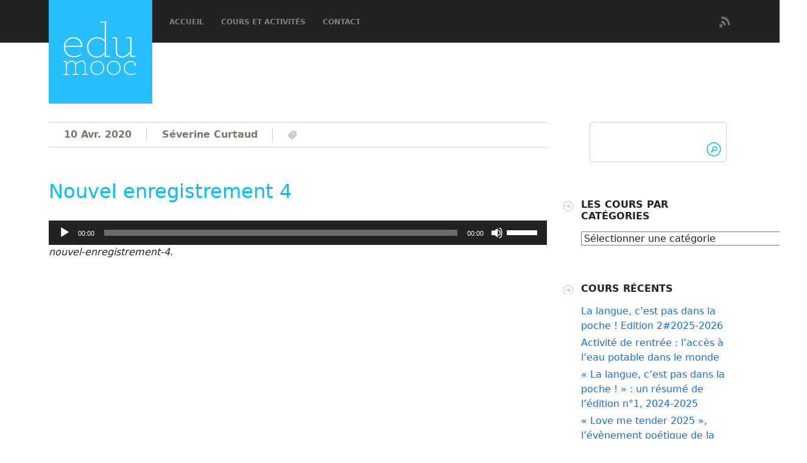

--- FILE ---
content_type: text/html; charset=UTF-8
request_url: https://www.edumooc.fr/monde-bipolaire-temps-de-guerre-froide/nouvel-enregistrement-4/
body_size: 10560
content:
<!DOCTYPE html>
<!--[if lt IE 7]>      <html class="no-js lt-ie9 lt-ie8 lt-ie7"> <![endif]-->
<!--[if IE 7]>         <html class="no-js lt-ie9 lt-ie8"> <![endif]-->
<!--[if IE 8]>         <html class="no-js lt-ie9"> <![endif]-->
<!--[if gt IE 8]><!--> <html lang="fr-FR" class="no-js"><!--<![endif]-->

<!-- head -->
<head>
	<meta charset="utf-8">
	<!--[if IE]><meta http-equiv="X-UA-Compatible" content="IE=edge,chrome=1"/><![endif]-->
	<title>Nouvel enregistrement 4  |   Edumooc Histoire-géographie- séances de cours/ cours audio-vidéo/ activités / formation école inclusive-hétérogénéité</title>
	<meta name="viewport" content="width=device-width, initial-scale=1.0"/>
	<meta name="keywords" content="classe inversée, mooc, Massive open online course, histoire-géographie, cours en ligne, vidéos de cours" />
	<meta name="description" content="La classe inversée est une façon différente d’enseigner et d’apprendre. A la différence d'une classe traditionnelle, la familiarisation avec le cours se fait à la maison grâce à des vidéos et du contenu interactif (mooc) et le temps de classe libéré est utilisé pour approfondir, appliquer et assimiler les notions." />

	<!-- stylesheet -->
	<link rel="stylesheet" media="all" href="https://www.edumooc.fr/wp-content/themes/edumooc/style.css"/>
	<link href='http://fonts.googleapis.com/css?family=Open+Sans:300italic,400italic,700italic,400,300,700,800' rel='stylesheet' type='text/css'>
	<!-- stylesheet -->

	
    <!-- custom typography-->
    	<!-- custom typography -->

   

<!-- wp_head -->
<meta name='robots' content='max-image-preview:large' />
<link rel="alternate" type="application/rss+xml" title="Edumooc Histoire-géographie- séances de cours/ cours audio-vidéo/ activités / formation école inclusive-hétérogénéité &raquo; Flux" href="https://www.edumooc.fr/feed/" />
<link rel="alternate" type="application/rss+xml" title="Edumooc Histoire-géographie- séances de cours/ cours audio-vidéo/ activités / formation école inclusive-hétérogénéité &raquo; Flux des commentaires" href="https://www.edumooc.fr/comments/feed/" />
<link rel="alternate" title="oEmbed (JSON)" type="application/json+oembed" href="https://www.edumooc.fr/wp-json/oembed/1.0/embed?url=https%3A%2F%2Fwww.edumooc.fr%2Fmonde-bipolaire-temps-de-guerre-froide%2Fnouvel-enregistrement-4%2F" />
<link rel="alternate" title="oEmbed (XML)" type="text/xml+oembed" href="https://www.edumooc.fr/wp-json/oembed/1.0/embed?url=https%3A%2F%2Fwww.edumooc.fr%2Fmonde-bipolaire-temps-de-guerre-froide%2Fnouvel-enregistrement-4%2F&#038;format=xml" />
<style id='wp-img-auto-sizes-contain-inline-css' type='text/css'>
img:is([sizes=auto i],[sizes^="auto," i]){contain-intrinsic-size:3000px 1500px}
/*# sourceURL=wp-img-auto-sizes-contain-inline-css */
</style>
<link rel='stylesheet' id='prettyphoto-css-css' href='https://www.edumooc.fr/wp-content/themes/edumooc/lib/prettyphoto/css/prettyPhoto.css?ver=6.9' type='text/css' media='all' />
<link rel='stylesheet' id='superfish-css-css' href='https://www.edumooc.fr/wp-content/themes/edumooc/lib/superfish/superfish.css?ver=6.9' type='text/css' media='all' />
<style id='wp-emoji-styles-inline-css' type='text/css'>

	img.wp-smiley, img.emoji {
		display: inline !important;
		border: none !important;
		box-shadow: none !important;
		height: 1em !important;
		width: 1em !important;
		margin: 0 0.07em !important;
		vertical-align: -0.1em !important;
		background: none !important;
		padding: 0 !important;
	}
/*# sourceURL=wp-emoji-styles-inline-css */
</style>
<style id='wp-block-library-inline-css' type='text/css'>
:root{--wp-block-synced-color:#7a00df;--wp-block-synced-color--rgb:122,0,223;--wp-bound-block-color:var(--wp-block-synced-color);--wp-editor-canvas-background:#ddd;--wp-admin-theme-color:#007cba;--wp-admin-theme-color--rgb:0,124,186;--wp-admin-theme-color-darker-10:#006ba1;--wp-admin-theme-color-darker-10--rgb:0,107,160.5;--wp-admin-theme-color-darker-20:#005a87;--wp-admin-theme-color-darker-20--rgb:0,90,135;--wp-admin-border-width-focus:2px}@media (min-resolution:192dpi){:root{--wp-admin-border-width-focus:1.5px}}.wp-element-button{cursor:pointer}:root .has-very-light-gray-background-color{background-color:#eee}:root .has-very-dark-gray-background-color{background-color:#313131}:root .has-very-light-gray-color{color:#eee}:root .has-very-dark-gray-color{color:#313131}:root .has-vivid-green-cyan-to-vivid-cyan-blue-gradient-background{background:linear-gradient(135deg,#00d084,#0693e3)}:root .has-purple-crush-gradient-background{background:linear-gradient(135deg,#34e2e4,#4721fb 50%,#ab1dfe)}:root .has-hazy-dawn-gradient-background{background:linear-gradient(135deg,#faaca8,#dad0ec)}:root .has-subdued-olive-gradient-background{background:linear-gradient(135deg,#fafae1,#67a671)}:root .has-atomic-cream-gradient-background{background:linear-gradient(135deg,#fdd79a,#004a59)}:root .has-nightshade-gradient-background{background:linear-gradient(135deg,#330968,#31cdcf)}:root .has-midnight-gradient-background{background:linear-gradient(135deg,#020381,#2874fc)}:root{--wp--preset--font-size--normal:16px;--wp--preset--font-size--huge:42px}.has-regular-font-size{font-size:1em}.has-larger-font-size{font-size:2.625em}.has-normal-font-size{font-size:var(--wp--preset--font-size--normal)}.has-huge-font-size{font-size:var(--wp--preset--font-size--huge)}.has-text-align-center{text-align:center}.has-text-align-left{text-align:left}.has-text-align-right{text-align:right}.has-fit-text{white-space:nowrap!important}#end-resizable-editor-section{display:none}.aligncenter{clear:both}.items-justified-left{justify-content:flex-start}.items-justified-center{justify-content:center}.items-justified-right{justify-content:flex-end}.items-justified-space-between{justify-content:space-between}.screen-reader-text{border:0;clip-path:inset(50%);height:1px;margin:-1px;overflow:hidden;padding:0;position:absolute;width:1px;word-wrap:normal!important}.screen-reader-text:focus{background-color:#ddd;clip-path:none;color:#444;display:block;font-size:1em;height:auto;left:5px;line-height:normal;padding:15px 23px 14px;text-decoration:none;top:5px;width:auto;z-index:100000}html :where(.has-border-color){border-style:solid}html :where([style*=border-top-color]){border-top-style:solid}html :where([style*=border-right-color]){border-right-style:solid}html :where([style*=border-bottom-color]){border-bottom-style:solid}html :where([style*=border-left-color]){border-left-style:solid}html :where([style*=border-width]){border-style:solid}html :where([style*=border-top-width]){border-top-style:solid}html :where([style*=border-right-width]){border-right-style:solid}html :where([style*=border-bottom-width]){border-bottom-style:solid}html :where([style*=border-left-width]){border-left-style:solid}html :where(img[class*=wp-image-]){height:auto;max-width:100%}:where(figure){margin:0 0 1em}html :where(.is-position-sticky){--wp-admin--admin-bar--position-offset:var(--wp-admin--admin-bar--height,0px)}@media screen and (max-width:600px){html :where(.is-position-sticky){--wp-admin--admin-bar--position-offset:0px}}

/*# sourceURL=wp-block-library-inline-css */
</style><style id='global-styles-inline-css' type='text/css'>
:root{--wp--preset--aspect-ratio--square: 1;--wp--preset--aspect-ratio--4-3: 4/3;--wp--preset--aspect-ratio--3-4: 3/4;--wp--preset--aspect-ratio--3-2: 3/2;--wp--preset--aspect-ratio--2-3: 2/3;--wp--preset--aspect-ratio--16-9: 16/9;--wp--preset--aspect-ratio--9-16: 9/16;--wp--preset--color--black: #000000;--wp--preset--color--cyan-bluish-gray: #abb8c3;--wp--preset--color--white: #ffffff;--wp--preset--color--pale-pink: #f78da7;--wp--preset--color--vivid-red: #cf2e2e;--wp--preset--color--luminous-vivid-orange: #ff6900;--wp--preset--color--luminous-vivid-amber: #fcb900;--wp--preset--color--light-green-cyan: #7bdcb5;--wp--preset--color--vivid-green-cyan: #00d084;--wp--preset--color--pale-cyan-blue: #8ed1fc;--wp--preset--color--vivid-cyan-blue: #0693e3;--wp--preset--color--vivid-purple: #9b51e0;--wp--preset--gradient--vivid-cyan-blue-to-vivid-purple: linear-gradient(135deg,rgb(6,147,227) 0%,rgb(155,81,224) 100%);--wp--preset--gradient--light-green-cyan-to-vivid-green-cyan: linear-gradient(135deg,rgb(122,220,180) 0%,rgb(0,208,130) 100%);--wp--preset--gradient--luminous-vivid-amber-to-luminous-vivid-orange: linear-gradient(135deg,rgb(252,185,0) 0%,rgb(255,105,0) 100%);--wp--preset--gradient--luminous-vivid-orange-to-vivid-red: linear-gradient(135deg,rgb(255,105,0) 0%,rgb(207,46,46) 100%);--wp--preset--gradient--very-light-gray-to-cyan-bluish-gray: linear-gradient(135deg,rgb(238,238,238) 0%,rgb(169,184,195) 100%);--wp--preset--gradient--cool-to-warm-spectrum: linear-gradient(135deg,rgb(74,234,220) 0%,rgb(151,120,209) 20%,rgb(207,42,186) 40%,rgb(238,44,130) 60%,rgb(251,105,98) 80%,rgb(254,248,76) 100%);--wp--preset--gradient--blush-light-purple: linear-gradient(135deg,rgb(255,206,236) 0%,rgb(152,150,240) 100%);--wp--preset--gradient--blush-bordeaux: linear-gradient(135deg,rgb(254,205,165) 0%,rgb(254,45,45) 50%,rgb(107,0,62) 100%);--wp--preset--gradient--luminous-dusk: linear-gradient(135deg,rgb(255,203,112) 0%,rgb(199,81,192) 50%,rgb(65,88,208) 100%);--wp--preset--gradient--pale-ocean: linear-gradient(135deg,rgb(255,245,203) 0%,rgb(182,227,212) 50%,rgb(51,167,181) 100%);--wp--preset--gradient--electric-grass: linear-gradient(135deg,rgb(202,248,128) 0%,rgb(113,206,126) 100%);--wp--preset--gradient--midnight: linear-gradient(135deg,rgb(2,3,129) 0%,rgb(40,116,252) 100%);--wp--preset--font-size--small: 13px;--wp--preset--font-size--medium: 20px;--wp--preset--font-size--large: 36px;--wp--preset--font-size--x-large: 42px;--wp--preset--spacing--20: 0.44rem;--wp--preset--spacing--30: 0.67rem;--wp--preset--spacing--40: 1rem;--wp--preset--spacing--50: 1.5rem;--wp--preset--spacing--60: 2.25rem;--wp--preset--spacing--70: 3.38rem;--wp--preset--spacing--80: 5.06rem;--wp--preset--shadow--natural: 6px 6px 9px rgba(0, 0, 0, 0.2);--wp--preset--shadow--deep: 12px 12px 50px rgba(0, 0, 0, 0.4);--wp--preset--shadow--sharp: 6px 6px 0px rgba(0, 0, 0, 0.2);--wp--preset--shadow--outlined: 6px 6px 0px -3px rgb(255, 255, 255), 6px 6px rgb(0, 0, 0);--wp--preset--shadow--crisp: 6px 6px 0px rgb(0, 0, 0);}:where(.is-layout-flex){gap: 0.5em;}:where(.is-layout-grid){gap: 0.5em;}body .is-layout-flex{display: flex;}.is-layout-flex{flex-wrap: wrap;align-items: center;}.is-layout-flex > :is(*, div){margin: 0;}body .is-layout-grid{display: grid;}.is-layout-grid > :is(*, div){margin: 0;}:where(.wp-block-columns.is-layout-flex){gap: 2em;}:where(.wp-block-columns.is-layout-grid){gap: 2em;}:where(.wp-block-post-template.is-layout-flex){gap: 1.25em;}:where(.wp-block-post-template.is-layout-grid){gap: 1.25em;}.has-black-color{color: var(--wp--preset--color--black) !important;}.has-cyan-bluish-gray-color{color: var(--wp--preset--color--cyan-bluish-gray) !important;}.has-white-color{color: var(--wp--preset--color--white) !important;}.has-pale-pink-color{color: var(--wp--preset--color--pale-pink) !important;}.has-vivid-red-color{color: var(--wp--preset--color--vivid-red) !important;}.has-luminous-vivid-orange-color{color: var(--wp--preset--color--luminous-vivid-orange) !important;}.has-luminous-vivid-amber-color{color: var(--wp--preset--color--luminous-vivid-amber) !important;}.has-light-green-cyan-color{color: var(--wp--preset--color--light-green-cyan) !important;}.has-vivid-green-cyan-color{color: var(--wp--preset--color--vivid-green-cyan) !important;}.has-pale-cyan-blue-color{color: var(--wp--preset--color--pale-cyan-blue) !important;}.has-vivid-cyan-blue-color{color: var(--wp--preset--color--vivid-cyan-blue) !important;}.has-vivid-purple-color{color: var(--wp--preset--color--vivid-purple) !important;}.has-black-background-color{background-color: var(--wp--preset--color--black) !important;}.has-cyan-bluish-gray-background-color{background-color: var(--wp--preset--color--cyan-bluish-gray) !important;}.has-white-background-color{background-color: var(--wp--preset--color--white) !important;}.has-pale-pink-background-color{background-color: var(--wp--preset--color--pale-pink) !important;}.has-vivid-red-background-color{background-color: var(--wp--preset--color--vivid-red) !important;}.has-luminous-vivid-orange-background-color{background-color: var(--wp--preset--color--luminous-vivid-orange) !important;}.has-luminous-vivid-amber-background-color{background-color: var(--wp--preset--color--luminous-vivid-amber) !important;}.has-light-green-cyan-background-color{background-color: var(--wp--preset--color--light-green-cyan) !important;}.has-vivid-green-cyan-background-color{background-color: var(--wp--preset--color--vivid-green-cyan) !important;}.has-pale-cyan-blue-background-color{background-color: var(--wp--preset--color--pale-cyan-blue) !important;}.has-vivid-cyan-blue-background-color{background-color: var(--wp--preset--color--vivid-cyan-blue) !important;}.has-vivid-purple-background-color{background-color: var(--wp--preset--color--vivid-purple) !important;}.has-black-border-color{border-color: var(--wp--preset--color--black) !important;}.has-cyan-bluish-gray-border-color{border-color: var(--wp--preset--color--cyan-bluish-gray) !important;}.has-white-border-color{border-color: var(--wp--preset--color--white) !important;}.has-pale-pink-border-color{border-color: var(--wp--preset--color--pale-pink) !important;}.has-vivid-red-border-color{border-color: var(--wp--preset--color--vivid-red) !important;}.has-luminous-vivid-orange-border-color{border-color: var(--wp--preset--color--luminous-vivid-orange) !important;}.has-luminous-vivid-amber-border-color{border-color: var(--wp--preset--color--luminous-vivid-amber) !important;}.has-light-green-cyan-border-color{border-color: var(--wp--preset--color--light-green-cyan) !important;}.has-vivid-green-cyan-border-color{border-color: var(--wp--preset--color--vivid-green-cyan) !important;}.has-pale-cyan-blue-border-color{border-color: var(--wp--preset--color--pale-cyan-blue) !important;}.has-vivid-cyan-blue-border-color{border-color: var(--wp--preset--color--vivid-cyan-blue) !important;}.has-vivid-purple-border-color{border-color: var(--wp--preset--color--vivid-purple) !important;}.has-vivid-cyan-blue-to-vivid-purple-gradient-background{background: var(--wp--preset--gradient--vivid-cyan-blue-to-vivid-purple) !important;}.has-light-green-cyan-to-vivid-green-cyan-gradient-background{background: var(--wp--preset--gradient--light-green-cyan-to-vivid-green-cyan) !important;}.has-luminous-vivid-amber-to-luminous-vivid-orange-gradient-background{background: var(--wp--preset--gradient--luminous-vivid-amber-to-luminous-vivid-orange) !important;}.has-luminous-vivid-orange-to-vivid-red-gradient-background{background: var(--wp--preset--gradient--luminous-vivid-orange-to-vivid-red) !important;}.has-very-light-gray-to-cyan-bluish-gray-gradient-background{background: var(--wp--preset--gradient--very-light-gray-to-cyan-bluish-gray) !important;}.has-cool-to-warm-spectrum-gradient-background{background: var(--wp--preset--gradient--cool-to-warm-spectrum) !important;}.has-blush-light-purple-gradient-background{background: var(--wp--preset--gradient--blush-light-purple) !important;}.has-blush-bordeaux-gradient-background{background: var(--wp--preset--gradient--blush-bordeaux) !important;}.has-luminous-dusk-gradient-background{background: var(--wp--preset--gradient--luminous-dusk) !important;}.has-pale-ocean-gradient-background{background: var(--wp--preset--gradient--pale-ocean) !important;}.has-electric-grass-gradient-background{background: var(--wp--preset--gradient--electric-grass) !important;}.has-midnight-gradient-background{background: var(--wp--preset--gradient--midnight) !important;}.has-small-font-size{font-size: var(--wp--preset--font-size--small) !important;}.has-medium-font-size{font-size: var(--wp--preset--font-size--medium) !important;}.has-large-font-size{font-size: var(--wp--preset--font-size--large) !important;}.has-x-large-font-size{font-size: var(--wp--preset--font-size--x-large) !important;}
/*# sourceURL=global-styles-inline-css */
</style>

<style id='classic-theme-styles-inline-css' type='text/css'>
/*! This file is auto-generated */
.wp-block-button__link{color:#fff;background-color:#32373c;border-radius:9999px;box-shadow:none;text-decoration:none;padding:calc(.667em + 2px) calc(1.333em + 2px);font-size:1.125em}.wp-block-file__button{background:#32373c;color:#fff;text-decoration:none}
/*# sourceURL=/wp-includes/css/classic-themes.min.css */
</style>
<link rel='stylesheet' id='bootstrap-css' href='https://www.edumooc.fr/wp-content/plugins/best-editor/assets/bootstrap-5.3.3/css/bootstrap.min.css?ver=5.3.3' type='text/css' media='all' />
<link rel='stylesheet' id='video-js-css' href='https://www.edumooc.fr/wp-content/plugins/video-embed-thumbnail-generator/video-js/video-js.min.css?ver=7.17.0' type='text/css' media='all' />
<link rel='stylesheet' id='video-js-kg-skin-css' href='https://www.edumooc.fr/wp-content/plugins/video-embed-thumbnail-generator/video-js/kg-video-js-skin.css?ver=4.10.2' type='text/css' media='all' />
<link rel='stylesheet' id='kgvid_video_styles-css' href='https://www.edumooc.fr/wp-content/plugins/video-embed-thumbnail-generator/src/public/css/videopack-styles.css?ver=4.10.2' type='text/css' media='all' />
<script type="text/javascript" src="https://www.edumooc.fr/wp-includes/js/jquery/jquery.min.js?ver=3.7.1" id="jquery-core-js"></script>
<script type="text/javascript" src="https://www.edumooc.fr/wp-includes/js/jquery/jquery-migrate.min.js?ver=3.4.1" id="jquery-migrate-js"></script>
<script type="text/javascript" src="https://www.edumooc.fr/wp-content/themes/edumooc/js/vendor/modernizr-2.6.1-respond-1.1.0.min.js?ver=2.6.1" id="modernizr-js"></script>
<script type="text/javascript" src="https://www.edumooc.fr/wp-content/themes/edumooc/lib/prettyphoto/jquery.prettyPhoto.js?ver=3.1.4" id="prettyphoto-js-js"></script>
<script type="text/javascript" src="https://www.edumooc.fr/wp-content/themes/edumooc/lib/superfish/superfish.js?ver=6.9" id="superfish-js-js"></script>
<link rel="https://api.w.org/" href="https://www.edumooc.fr/wp-json/" /><link rel="alternate" title="JSON" type="application/json" href="https://www.edumooc.fr/wp-json/wp/v2/media/3435" /><link rel="EditURI" type="application/rsd+xml" title="RSD" href="https://www.edumooc.fr/xmlrpc.php?rsd" />
<meta name="generator" content="WordPress 6.9" />
<link rel="canonical" href="https://www.edumooc.fr/monde-bipolaire-temps-de-guerre-froide/nouvel-enregistrement-4/" />
<link rel='shortlink' href='https://www.edumooc.fr/?p=3435' />
<link rel="shortcut icon" href="https://www.edumooc.fr/wp-content/themes/edumooc/favicon.ico" type="image/ico" />
	<style type="text/css" id="custom-background-css">
body.custom-background { background-color: #ffffff; }
</style>
	<!-- wp_head -->

<link rel='stylesheet' id='mediaelement-css' href='https://www.edumooc.fr/wp-includes/js/mediaelement/mediaelementplayer-legacy.min.css?ver=4.2.17' type='text/css' media='all' />
<link rel='stylesheet' id='wp-mediaelement-css' href='https://www.edumooc.fr/wp-includes/js/mediaelement/wp-mediaelement.min.css?ver=6.9' type='text/css' media='all' />
</head>
<!-- head -->

	<body class="attachment wp-singular attachment-template-default single single-attachment postid-3435 attachmentid-3435 attachment-mpeg custom-background wp-theme-edumooc">
		<!--[if lt IE 7]>
            <p class="chromeframe">You are using an outdated browser. <a href="http://browsehappy.com/">Upgrade your browser today</a> or <a href="http://www.google.com/chromeframe/?redirect=true">install Google Chrome Frame</a> to better experience this site.</p>
        <![endif]-->
    	            <div id="small-screens-menu" class="block">
                <a href="#" id="topmenu-button"><strong>:::: MENU ::::</strong></a>
                <nav class="menu-ok-container"><ul id="menu-ok" class=""><li id="menu-item-3909" class="menu-item menu-item-type-custom menu-item-object-custom menu-item-home menu-item-3909"><a href="http://www.edumooc.fr/">Accueil</a></li>
<li id="menu-item-3913" class="menu-item menu-item-type-post_type menu-item-object-page current_page_parent menu-item-3913"><a href="https://www.edumooc.fr/page-d-exemple/">Cours et activités</a></li>
<li id="menu-item-3914" class="menu-item menu-item-type-post_type menu-item-object-page menu-item-3914"><a href="https://www.edumooc.fr/contact/">Contact</a></li>
</ul></nav>            </div>
        
	<!-- #page -->
	<div id="page">
		<div class="header-container">
			<div class="radial_gradient">
           <header class=" clearfix">
           		<div class="top wrapper">
           				               <h1 class="site-title"><a href="https://www.edumooc.fr"><img src="http://www.edumooc.fr/wp-content/themes/edumooc/admin/images/loginlogo.png" alt="Edumooc Histoire-géographie- séances de cours/ cours audio-vidéo/ activités / formation école inclusive-hétérogénéité" /></a></h1>
	               
	              


	                <!-- .top-menu-container -->
			        <div class="top-menu-container">
				        <nav>
							<div id="top-menu">
							<ul id="menu-ok-1" class="sf-menu"><li class="menu-item menu-item-type-custom menu-item-object-custom menu-item-home menu-item-3909"><a href="http://www.edumooc.fr/">Accueil</a></li>
<li class="menu-item menu-item-type-post_type menu-item-object-page current_page_parent menu-item-3913"><a href="https://www.edumooc.fr/page-d-exemple/">Cours et activités</a></li>
<li class="menu-item menu-item-type-post_type menu-item-object-page menu-item-3914"><a href="https://www.edumooc.fr/contact/">Contact</a></li>
</ul>							</div>
						</nav>
					</div>

											<ul class="social">
							
																																																		<li><a href="https://www.edumooc.fr/feed/rss/" title="RSS" class="rss"></a></li>
													</ul>
					
           		</div>           	   
           </header>
           <div class="subheader-containerc clearfix">

           </div>
           <span class="clear"></span>
           			</div>
        </div>

       
       

		<!-- .main-container -->
		<div class="main-container">
			

			<div class="main wrapper clearfix">	
	<div class="column-one">
						<article>
			
				<header class="clearfix">				
					<ul class="meta">
						<li><date>10 Avr. 2020</date></li>
						
						<li>Séverine Curtaud</li>
													<li><span class="tags"></li>
					</ul>
				</header>

				
				<div class="blog-entry">

					<span class="categories"></span>

					<h2 class="post-title"><a href="https://www.edumooc.fr/monde-bipolaire-temps-de-guerre-froide/nouvel-enregistrement-4/">Nouvel enregistrement 4</a></h2>
					
				</div>
				<span class="clearfix"></span>

				<audio class="wp-audio-shortcode" id="audio-3435-1" preload="none" style="width: 100%;" controls="controls"><source type="audio/mpeg" src="https://www.edumooc.fr/wp-content/uploads/2020/03/nouvel-enregistrement-4.m4a?_=1" /><a href="https://www.edumooc.fr/wp-content/uploads/2020/03/nouvel-enregistrement-4.m4a">https://www.edumooc.fr/wp-content/uploads/2020/03/nouvel-enregistrement-4.m4a</a></audio>
<p><i>nouvel-enregistrement-4</i>.</p>

				
			
			</article>

			
		</div>

	<div class="column-two">
		<aside class="sidebar">
	<!-- Sidebar Widgets Area -->
			<div id="search-2" class="widget_sidebar clearfix widget_search" ><form role="search" method="get" id="searchform" class="searchform" action="https://www.edumooc.fr/">
				<div>
					<label class="screen-reader-text" for="s">Rechercher :</label>
					<input type="text" value="" name="s" id="s" />
					<input type="submit" id="searchsubmit" value="Rechercher" />
				</div>
			</form></div><div id="categories-2" class="widget_sidebar clearfix widget_categories" ><h3 class="widget-title">Les cours par catégories</h3><form action="https://www.edumooc.fr" method="get"><label class="screen-reader-text" for="cat">Les cours par catégories</label><select  name='cat' id='cat' class='postform'>
	<option value='-1'>Sélectionner une catégorie</option>
	<option class="level-0" value="74">5eme&nbsp;&nbsp;(1)</option>
	<option class="level-0" value="112">Ecole aux parents/FLE&nbsp;&nbsp;(2)</option>
	<option class="level-0" value="114">EPI&nbsp;&nbsp;(7)</option>
	<option class="level-0" value="113">Formation adultes&nbsp;&nbsp;(4)</option>
	<option class="level-0" value="46">Histoire des arts&nbsp;&nbsp;(5)</option>
	<option class="level-0" value="2">Histoire Géographie&nbsp;&nbsp;(191)</option>
	<option class="level-1" value="6">&nbsp;&nbsp;&nbsp;3ème&nbsp;&nbsp;(84)</option>
	<option class="level-1" value="5">&nbsp;&nbsp;&nbsp;4ème&nbsp;&nbsp;(52)</option>
	<option class="level-1" value="4">&nbsp;&nbsp;&nbsp;5ème&nbsp;&nbsp;(52)</option>
	<option class="level-1" value="3">&nbsp;&nbsp;&nbsp;6ème&nbsp;&nbsp;(1)</option>
	<option class="level-1" value="116">&nbsp;&nbsp;&nbsp;activité&nbsp;&nbsp;(41)</option>
	<option class="level-1" value="106">&nbsp;&nbsp;&nbsp;Corrections&nbsp;&nbsp;(1)</option>
	<option class="level-1" value="48">&nbsp;&nbsp;&nbsp;cours audio&nbsp;&nbsp;(66)</option>
	<option class="level-1" value="47">&nbsp;&nbsp;&nbsp;documents&nbsp;&nbsp;(34)</option>
	<option class="level-1" value="117">&nbsp;&nbsp;&nbsp;Fiches pour différenciation collège HG&nbsp;&nbsp;(1)</option>
	<option class="level-1" value="8">&nbsp;&nbsp;&nbsp;Méthode&nbsp;&nbsp;(4)</option>
	<option class="level-1" value="107">&nbsp;&nbsp;&nbsp;Révisions DNB&nbsp;&nbsp;(4)</option>
	<option class="level-1" value="100">&nbsp;&nbsp;&nbsp;Travaux d&rsquo;élèves&nbsp;&nbsp;(3)</option>
	<option class="level-0" value="1">Non classé&nbsp;&nbsp;(14)</option>
	<option class="level-0" value="126">UPE2A&nbsp;&nbsp;(2)</option>
</select>
</form><script type="text/javascript">
/* <![CDATA[ */

( ( dropdownId ) => {
	const dropdown = document.getElementById( dropdownId );
	function onSelectChange() {
		setTimeout( () => {
			if ( 'escape' === dropdown.dataset.lastkey ) {
				return;
			}
			if ( dropdown.value && parseInt( dropdown.value ) > 0 && dropdown instanceof HTMLSelectElement ) {
				dropdown.parentElement.submit();
			}
		}, 250 );
	}
	function onKeyUp( event ) {
		if ( 'Escape' === event.key ) {
			dropdown.dataset.lastkey = 'escape';
		} else {
			delete dropdown.dataset.lastkey;
		}
	}
	function onClick() {
		delete dropdown.dataset.lastkey;
	}
	dropdown.addEventListener( 'keyup', onKeyUp );
	dropdown.addEventListener( 'click', onClick );
	dropdown.addEventListener( 'change', onSelectChange );
})( "cat" );

//# sourceURL=WP_Widget_Categories%3A%3Awidget
/* ]]> */
</script>
</div>
		<div id="recent-posts-2" class="widget_sidebar clearfix widget_recent_entries" >
		<h3 class="widget-title">Cours récents</h3>
		<ul>
											<li>
					<a href="https://www.edumooc.fr/la-langue-cest-pas-dans-la-poche-edition-2-2025-2026/">La langue, c&rsquo;est pas dans la poche ! Edition 2#2025-2026</a>
									</li>
											<li>
					<a href="https://www.edumooc.fr/activite-de-rentree-lacces-a-leau-potable-dans-le-monde/">Activité de rentrée : l&rsquo;accès à l&rsquo;eau potable dans le monde</a>
									</li>
											<li>
					<a href="https://www.edumooc.fr/la-langue-cest-pas-dans-la-poche-un-resume-de-ledition-n1-2024-2025/">« La langue, c&rsquo;est pas dans la poche ! » : un résumé de l&rsquo;édition n°1, 2024-2025</a>
									</li>
											<li>
					<a href="https://www.edumooc.fr/love-me-tender-2025-levenement-poetique-de-la-saint-valentin-de-la-langue-cest-pas-dans-la-poche/">« Love me tender 2025 », l&rsquo;évènement poétique de la Saint Valentin de « La langue, c&rsquo;est pas dans la poche ! »</a>
									</li>
											<li>
					<a href="https://www.edumooc.fr/cnrd-2025-liberer-et-refonder-la-france-1943-1945-a-travers-lengagement-et-la-vie-de-madeleine-riffaud/">CNRD 2025 : Libérer et refonder la France (1943-1945 ) à travers l&rsquo;engagement et la vie de Madeleine Riffaud</a>
									</li>
					</ul>

		</div><div id="archives-2" class="widget_sidebar clearfix widget_archive" ><h3 class="widget-title">Archives</h3>
			<ul>
					<li><a href='https://www.edumooc.fr/2026/01/'>janvier 2026</a></li>
	<li><a href='https://www.edumooc.fr/2025/11/'>novembre 2025</a></li>
	<li><a href='https://www.edumooc.fr/2025/09/'>septembre 2025</a></li>
	<li><a href='https://www.edumooc.fr/2025/06/'>juin 2025</a></li>
	<li><a href='https://www.edumooc.fr/2025/02/'>février 2025</a></li>
	<li><a href='https://www.edumooc.fr/2025/01/'>janvier 2025</a></li>
	<li><a href='https://www.edumooc.fr/2024/12/'>décembre 2024</a></li>
	<li><a href='https://www.edumooc.fr/2024/09/'>septembre 2024</a></li>
	<li><a href='https://www.edumooc.fr/2024/06/'>juin 2024</a></li>
	<li><a href='https://www.edumooc.fr/2024/03/'>mars 2024</a></li>
	<li><a href='https://www.edumooc.fr/2024/01/'>janvier 2024</a></li>
	<li><a href='https://www.edumooc.fr/2023/12/'>décembre 2023</a></li>
	<li><a href='https://www.edumooc.fr/2023/10/'>octobre 2023</a></li>
	<li><a href='https://www.edumooc.fr/2023/09/'>septembre 2023</a></li>
	<li><a href='https://www.edumooc.fr/2022/10/'>octobre 2022</a></li>
	<li><a href='https://www.edumooc.fr/2022/09/'>septembre 2022</a></li>
	<li><a href='https://www.edumooc.fr/2022/08/'>août 2022</a></li>
	<li><a href='https://www.edumooc.fr/2021/11/'>novembre 2021</a></li>
	<li><a href='https://www.edumooc.fr/2021/06/'>juin 2021</a></li>
	<li><a href='https://www.edumooc.fr/2021/05/'>mai 2021</a></li>
	<li><a href='https://www.edumooc.fr/2021/02/'>février 2021</a></li>
	<li><a href='https://www.edumooc.fr/2021/01/'>janvier 2021</a></li>
	<li><a href='https://www.edumooc.fr/2020/12/'>décembre 2020</a></li>
	<li><a href='https://www.edumooc.fr/2020/11/'>novembre 2020</a></li>
	<li><a href='https://www.edumooc.fr/2020/09/'>septembre 2020</a></li>
	<li><a href='https://www.edumooc.fr/2020/06/'>juin 2020</a></li>
	<li><a href='https://www.edumooc.fr/2020/05/'>mai 2020</a></li>
	<li><a href='https://www.edumooc.fr/2020/04/'>avril 2020</a></li>
	<li><a href='https://www.edumooc.fr/2020/03/'>mars 2020</a></li>
	<li><a href='https://www.edumooc.fr/2020/02/'>février 2020</a></li>
	<li><a href='https://www.edumooc.fr/2020/01/'>janvier 2020</a></li>
	<li><a href='https://www.edumooc.fr/2019/12/'>décembre 2019</a></li>
	<li><a href='https://www.edumooc.fr/2019/11/'>novembre 2019</a></li>
	<li><a href='https://www.edumooc.fr/2019/10/'>octobre 2019</a></li>
	<li><a href='https://www.edumooc.fr/2019/09/'>septembre 2019</a></li>
	<li><a href='https://www.edumooc.fr/2019/06/'>juin 2019</a></li>
	<li><a href='https://www.edumooc.fr/2019/05/'>mai 2019</a></li>
	<li><a href='https://www.edumooc.fr/2019/04/'>avril 2019</a></li>
	<li><a href='https://www.edumooc.fr/2019/03/'>mars 2019</a></li>
	<li><a href='https://www.edumooc.fr/2019/01/'>janvier 2019</a></li>
	<li><a href='https://www.edumooc.fr/2018/07/'>juillet 2018</a></li>
	<li><a href='https://www.edumooc.fr/2018/04/'>avril 2018</a></li>
	<li><a href='https://www.edumooc.fr/2018/01/'>janvier 2018</a></li>
	<li><a href='https://www.edumooc.fr/2017/06/'>juin 2017</a></li>
	<li><a href='https://www.edumooc.fr/2017/05/'>mai 2017</a></li>
	<li><a href='https://www.edumooc.fr/2017/04/'>avril 2017</a></li>
	<li><a href='https://www.edumooc.fr/2017/03/'>mars 2017</a></li>
	<li><a href='https://www.edumooc.fr/2017/02/'>février 2017</a></li>
	<li><a href='https://www.edumooc.fr/2017/01/'>janvier 2017</a></li>
	<li><a href='https://www.edumooc.fr/2016/12/'>décembre 2016</a></li>
	<li><a href='https://www.edumooc.fr/2016/11/'>novembre 2016</a></li>
	<li><a href='https://www.edumooc.fr/2016/10/'>octobre 2016</a></li>
	<li><a href='https://www.edumooc.fr/2016/09/'>septembre 2016</a></li>
	<li><a href='https://www.edumooc.fr/2016/01/'>janvier 2016</a></li>
	<li><a href='https://www.edumooc.fr/2015/11/'>novembre 2015</a></li>
	<li><a href='https://www.edumooc.fr/2015/10/'>octobre 2015</a></li>
	<li><a href='https://www.edumooc.fr/2015/06/'>juin 2015</a></li>
	<li><a href='https://www.edumooc.fr/2015/05/'>mai 2015</a></li>
	<li><a href='https://www.edumooc.fr/2015/02/'>février 2015</a></li>
	<li><a href='https://www.edumooc.fr/2014/12/'>décembre 2014</a></li>
	<li><a href='https://www.edumooc.fr/2014/11/'>novembre 2014</a></li>
	<li><a href='https://www.edumooc.fr/2014/10/'>octobre 2014</a></li>
	<li><a href='https://www.edumooc.fr/2014/09/'>septembre 2014</a></li>
	<li><a href='https://www.edumooc.fr/2014/06/'>juin 2014</a></li>
	<li><a href='https://www.edumooc.fr/2014/05/'>mai 2014</a></li>
	<li><a href='https://www.edumooc.fr/2014/04/'>avril 2014</a></li>
	<li><a href='https://www.edumooc.fr/2014/03/'>mars 2014</a></li>
	<li><a href='https://www.edumooc.fr/2014/02/'>février 2014</a></li>
	<li><a href='https://www.edumooc.fr/2014/01/'>janvier 2014</a></li>
	<li><a href='https://www.edumooc.fr/2013/12/'>décembre 2013</a></li>
	<li><a href='https://www.edumooc.fr/2013/11/'>novembre 2013</a></li>
			</ul>

			</div>		<!-- END Sidebar Widgets Area -->
</aside> <!-- Sidebar -->	</div><!-- end #column-two -->

                </div>
                <!-- end #main -->
            </div>
            <!-- end .main-container -->
                        <!-- .footer-container -->
            <div class="footer-container clearfix">
                
                <div class="footer-widgets wrapper">
                   <div class="sidebar-footer clearfix">
	<!-- Footer Sidebar Widgets Area -->
		<!-- This content shows up if there are no widgets defined in the backend. -->
		<p>
			
					</p>
		<!-- END Footer Sidebar Widgets Area -->
</div> <!-- Footer Sidebar -->                </div>
                
                <footer class="wrapper">
                  
					<!-- Site5 Credits-->
					<br>Created by <a href="http://www.astrolab.net/">astrolab</a>.
					<!-- end Site5 Credits-->
                </footer>
            </div>
            <!-- end .footer-container -->

        </div>
        <!-- end #page -->

	<script type="speculationrules">
{"prefetch":[{"source":"document","where":{"and":[{"href_matches":"/*"},{"not":{"href_matches":["/wp-*.php","/wp-admin/*","/wp-content/uploads/*","/wp-content/*","/wp-content/plugins/*","/wp-content/themes/edumooc/*","/*\\?(.+)"]}},{"not":{"selector_matches":"a[rel~=\"nofollow\"]"}},{"not":{"selector_matches":".no-prefetch, .no-prefetch a"}}]},"eagerness":"conservative"}]}
</script>
<script type="text/javascript">

  var _gaq = _gaq || [];
  _gaq.push(['_setAccount', 'UA-46239502-1']);
  _gaq.push(['_trackPageview']);

  (function() {
    var ga = document.createElement('script'); ga.type = 'text/javascript'; ga.async = true;
    ga.src = ('https:' == document.location.protocol ? 'https://ssl' : 'http://www') + '.google-analytics.com/ga.js';
    var s = document.getElementsByTagName('script')[0]; s.parentNode.insertBefore(ga, s);
  })();

</script>
<script type="text/javascript" src="https://www.edumooc.fr/wp-content/themes/edumooc/js/custom.js?ver=1.0" id="custom-js"></script>
<script type="text/javascript" src="https://www.edumooc.fr/wp-content/themes/edumooc/lib/fitvids/jquery.fitvids.js?ver=1.0" id="fitvids-js-js"></script>
<script type="text/javascript" src="https://www.edumooc.fr/wp-content/plugins/best-editor/assets/bootstrap-5.3.3/js/bootstrap.min.js?ver=5.3.3" id="bootstrap-js"></script>
<script type="text/javascript" id="mediaelement-core-js-before">
/* <![CDATA[ */
var mejsL10n = {"language":"fr","strings":{"mejs.download-file":"T\u00e9l\u00e9charger le fichier","mejs.install-flash":"Vous utilisez un navigateur qui n\u2019a pas le lecteur Flash activ\u00e9 ou install\u00e9. Veuillez activer votre extension Flash ou t\u00e9l\u00e9charger la derni\u00e8re version \u00e0 partir de cette adresse\u00a0: https://get.adobe.com/flashplayer/","mejs.fullscreen":"Plein \u00e9cran","mejs.play":"Lecture","mejs.pause":"Pause","mejs.time-slider":"Curseur de temps","mejs.time-help-text":"Utilisez les fl\u00e8ches droite/gauche pour avancer d\u2019une seconde, haut/bas pour avancer de dix secondes.","mejs.live-broadcast":"\u00c9mission en direct","mejs.volume-help-text":"Utilisez les fl\u00e8ches haut/bas pour augmenter ou diminuer le volume.","mejs.unmute":"R\u00e9activer le son","mejs.mute":"Muet","mejs.volume-slider":"Curseur de volume","mejs.video-player":"Lecteur vid\u00e9o","mejs.audio-player":"Lecteur audio","mejs.captions-subtitles":"L\u00e9gendes/Sous-titres","mejs.captions-chapters":"Chapitres","mejs.none":"Aucun","mejs.afrikaans":"Afrikaans","mejs.albanian":"Albanais","mejs.arabic":"Arabe","mejs.belarusian":"Bi\u00e9lorusse","mejs.bulgarian":"Bulgare","mejs.catalan":"Catalan","mejs.chinese":"Chinois","mejs.chinese-simplified":"Chinois (simplifi\u00e9)","mejs.chinese-traditional":"Chinois (traditionnel)","mejs.croatian":"Croate","mejs.czech":"Tch\u00e8que","mejs.danish":"Danois","mejs.dutch":"N\u00e9erlandais","mejs.english":"Anglais","mejs.estonian":"Estonien","mejs.filipino":"Filipino","mejs.finnish":"Finnois","mejs.french":"Fran\u00e7ais","mejs.galician":"Galicien","mejs.german":"Allemand","mejs.greek":"Grec","mejs.haitian-creole":"Cr\u00e9ole ha\u00eftien","mejs.hebrew":"H\u00e9breu","mejs.hindi":"Hindi","mejs.hungarian":"Hongrois","mejs.icelandic":"Islandais","mejs.indonesian":"Indon\u00e9sien","mejs.irish":"Irlandais","mejs.italian":"Italien","mejs.japanese":"Japonais","mejs.korean":"Cor\u00e9en","mejs.latvian":"Letton","mejs.lithuanian":"Lituanien","mejs.macedonian":"Mac\u00e9donien","mejs.malay":"Malais","mejs.maltese":"Maltais","mejs.norwegian":"Norv\u00e9gien","mejs.persian":"Perse","mejs.polish":"Polonais","mejs.portuguese":"Portugais","mejs.romanian":"Roumain","mejs.russian":"Russe","mejs.serbian":"Serbe","mejs.slovak":"Slovaque","mejs.slovenian":"Slov\u00e9nien","mejs.spanish":"Espagnol","mejs.swahili":"Swahili","mejs.swedish":"Su\u00e9dois","mejs.tagalog":"Tagalog","mejs.thai":"Thai","mejs.turkish":"Turc","mejs.ukrainian":"Ukrainien","mejs.vietnamese":"Vietnamien","mejs.welsh":"Ga\u00e9lique","mejs.yiddish":"Yiddish"}};
//# sourceURL=mediaelement-core-js-before
/* ]]> */
</script>
<script type="text/javascript" src="https://www.edumooc.fr/wp-includes/js/mediaelement/mediaelement-and-player.min.js?ver=4.2.17" id="mediaelement-core-js"></script>
<script type="text/javascript" src="https://www.edumooc.fr/wp-includes/js/mediaelement/mediaelement-migrate.min.js?ver=6.9" id="mediaelement-migrate-js"></script>
<script type="text/javascript" id="mediaelement-js-extra">
/* <![CDATA[ */
var _wpmejsSettings = {"pluginPath":"/wp-includes/js/mediaelement/","classPrefix":"mejs-","stretching":"responsive","audioShortcodeLibrary":"mediaelement","videoShortcodeLibrary":"mediaelement"};
//# sourceURL=mediaelement-js-extra
/* ]]> */
</script>
<script type="text/javascript" src="https://www.edumooc.fr/wp-includes/js/mediaelement/wp-mediaelement.min.js?ver=6.9" id="wp-mediaelement-js"></script>
<script id="wp-emoji-settings" type="application/json">
{"baseUrl":"https://s.w.org/images/core/emoji/17.0.2/72x72/","ext":".png","svgUrl":"https://s.w.org/images/core/emoji/17.0.2/svg/","svgExt":".svg","source":{"concatemoji":"https://www.edumooc.fr/wp-includes/js/wp-emoji-release.min.js?ver=6.9"}}
</script>
<script type="module">
/* <![CDATA[ */
/*! This file is auto-generated */
const a=JSON.parse(document.getElementById("wp-emoji-settings").textContent),o=(window._wpemojiSettings=a,"wpEmojiSettingsSupports"),s=["flag","emoji"];function i(e){try{var t={supportTests:e,timestamp:(new Date).valueOf()};sessionStorage.setItem(o,JSON.stringify(t))}catch(e){}}function c(e,t,n){e.clearRect(0,0,e.canvas.width,e.canvas.height),e.fillText(t,0,0);t=new Uint32Array(e.getImageData(0,0,e.canvas.width,e.canvas.height).data);e.clearRect(0,0,e.canvas.width,e.canvas.height),e.fillText(n,0,0);const a=new Uint32Array(e.getImageData(0,0,e.canvas.width,e.canvas.height).data);return t.every((e,t)=>e===a[t])}function p(e,t){e.clearRect(0,0,e.canvas.width,e.canvas.height),e.fillText(t,0,0);var n=e.getImageData(16,16,1,1);for(let e=0;e<n.data.length;e++)if(0!==n.data[e])return!1;return!0}function u(e,t,n,a){switch(t){case"flag":return n(e,"\ud83c\udff3\ufe0f\u200d\u26a7\ufe0f","\ud83c\udff3\ufe0f\u200b\u26a7\ufe0f")?!1:!n(e,"\ud83c\udde8\ud83c\uddf6","\ud83c\udde8\u200b\ud83c\uddf6")&&!n(e,"\ud83c\udff4\udb40\udc67\udb40\udc62\udb40\udc65\udb40\udc6e\udb40\udc67\udb40\udc7f","\ud83c\udff4\u200b\udb40\udc67\u200b\udb40\udc62\u200b\udb40\udc65\u200b\udb40\udc6e\u200b\udb40\udc67\u200b\udb40\udc7f");case"emoji":return!a(e,"\ud83e\u1fac8")}return!1}function f(e,t,n,a){let r;const o=(r="undefined"!=typeof WorkerGlobalScope&&self instanceof WorkerGlobalScope?new OffscreenCanvas(300,150):document.createElement("canvas")).getContext("2d",{willReadFrequently:!0}),s=(o.textBaseline="top",o.font="600 32px Arial",{});return e.forEach(e=>{s[e]=t(o,e,n,a)}),s}function r(e){var t=document.createElement("script");t.src=e,t.defer=!0,document.head.appendChild(t)}a.supports={everything:!0,everythingExceptFlag:!0},new Promise(t=>{let n=function(){try{var e=JSON.parse(sessionStorage.getItem(o));if("object"==typeof e&&"number"==typeof e.timestamp&&(new Date).valueOf()<e.timestamp+604800&&"object"==typeof e.supportTests)return e.supportTests}catch(e){}return null}();if(!n){if("undefined"!=typeof Worker&&"undefined"!=typeof OffscreenCanvas&&"undefined"!=typeof URL&&URL.createObjectURL&&"undefined"!=typeof Blob)try{var e="postMessage("+f.toString()+"("+[JSON.stringify(s),u.toString(),c.toString(),p.toString()].join(",")+"));",a=new Blob([e],{type:"text/javascript"});const r=new Worker(URL.createObjectURL(a),{name:"wpTestEmojiSupports"});return void(r.onmessage=e=>{i(n=e.data),r.terminate(),t(n)})}catch(e){}i(n=f(s,u,c,p))}t(n)}).then(e=>{for(const n in e)a.supports[n]=e[n],a.supports.everything=a.supports.everything&&a.supports[n],"flag"!==n&&(a.supports.everythingExceptFlag=a.supports.everythingExceptFlag&&a.supports[n]);var t;a.supports.everythingExceptFlag=a.supports.everythingExceptFlag&&!a.supports.flag,a.supports.everything||((t=a.source||{}).concatemoji?r(t.concatemoji):t.wpemoji&&t.twemoji&&(r(t.twemoji),r(t.wpemoji)))});
//# sourceURL=https://www.edumooc.fr/wp-includes/js/wp-emoji-loader.min.js
/* ]]> */
</script>

	</body>
</html>

--- FILE ---
content_type: text/css
request_url: https://www.edumooc.fr/wp-content/themes/edumooc/style.css
body_size: 28
content:
/******************************************************************
Theme Name: Edumooc
Theme URI: http://www.astrolab.net
******************************************************************/

@import url('css/normalize.min.css');
@import url('css/main.css');

--- FILE ---
content_type: text/css
request_url: https://www.edumooc.fr/wp-content/themes/edumooc/lib/prettyphoto/css/prettyPhoto.css?ver=6.9
body_size: 2645
content:
div.pp_default .pp_top,div.pp_default .pp_top .pp_middle,div.pp_default .pp_top .pp_left,div.pp_default .pp_top .pp_right,div.pp_default .pp_bottom,div.pp_default .pp_bottom .pp_left,div.pp_default .pp_bottom .pp_middle,div.pp_default .pp_bottom .pp_right{height:13px}
div.pp_default .pp_top .pp_left{background:url(../images/default/sprite.png) -78px -93px no-repeat}
div.pp_default .pp_top .pp_middle{background:url(../images/default/sprite_x.png) top left repeat-x}
div.pp_default .pp_top .pp_right{background:url(../images/default/sprite.png) -112px -93px no-repeat}
div.pp_default .pp_content .ppt{color:#f8f8f8}
div.pp_default .pp_content_container .pp_left{background:url(../images/default/sprite_y.png) -7px 0 repeat-y;padding-left:13px}
div.pp_default .pp_content_container .pp_right{background:url(../images/default/sprite_y.png) top right repeat-y;padding-right:13px}
div.pp_default .pp_next:hover{background:url(../images/default/sprite_next.png) center right no-repeat;cursor:pointer}
div.pp_default .pp_previous:hover{background:url(../images/default/sprite_prev.png) center left no-repeat;cursor:pointer}
div.pp_default .pp_expand{background:url(../images/default/sprite.png) 0 -29px no-repeat;cursor:pointer;width:28px;height:28px}
div.pp_default .pp_expand:hover{background:url(../images/default/sprite.png) 0 -56px no-repeat;cursor:pointer}
div.pp_default .pp_contract{background:url(../images/default/sprite.png) 0 -84px no-repeat;cursor:pointer;width:28px;height:28px}
div.pp_default .pp_contract:hover{background:url(../images/default/sprite.png) 0 -113px no-repeat;cursor:pointer}
div.pp_default .pp_close{width:30px;height:30px;background:url(../images/default/sprite.png) 2px 1px no-repeat;cursor:pointer}
div.pp_default .pp_gallery ul li a{background:url(../images/default/default_thumb.png) center center #f8f8f8;border:1px solid #aaa}
div.pp_default .pp_social{margin-top:7px}
div.pp_default .pp_gallery a.pp_arrow_previous,div.pp_default .pp_gallery a.pp_arrow_next{position:static;left:auto}
div.pp_default .pp_nav .pp_play,div.pp_default .pp_nav .pp_pause{background:url(../images/default/sprite.png) -51px 1px no-repeat;height:30px;width:30px}
div.pp_default .pp_nav .pp_pause{background-position:-51px -29px}
div.pp_default a.pp_arrow_previous,div.pp_default a.pp_arrow_next{background:url(../images/default/sprite.png) -31px -3px no-repeat;height:20px;width:20px;margin:4px 0 0}
div.pp_default a.pp_arrow_next{left:52px;background-position:-82px -3px}
div.pp_default .pp_content_container .pp_details{margin-top:5px}
div.pp_default .pp_nav{clear:none;height:30px;width:110px;position:relative}
div.pp_default .pp_nav .currentTextHolder{font-family:Georgia;font-style:italic;color:#999;font-size:11px;left:75px;line-height:25px;position:absolute;top:2px;margin:0;padding:0 0 0 10px}
div.pp_default .pp_close:hover,div.pp_default .pp_nav .pp_play:hover,div.pp_default .pp_nav .pp_pause:hover,div.pp_default .pp_arrow_next:hover,div.pp_default .pp_arrow_previous:hover{opacity:0.7}
div.pp_default .pp_description{font-size:11px;font-weight:700;line-height:14px;margin:5px 50px 5px 0}
div.pp_default .pp_bottom .pp_left{background:url(../images/default/sprite.png) -78px -127px no-repeat}
div.pp_default .pp_bottom .pp_middle{background:url(../images/default/sprite_x.png) bottom left repeat-x}
div.pp_default .pp_bottom .pp_right{background:url(../images/default/sprite.png) -112px -127px no-repeat}
div.pp_default .pp_loaderIcon{background:url(../images/default/loader.gif) center center no-repeat}
div.light_rounded .pp_top .pp_left{background:url(../images/light_rounded/sprite.png) -88px -53px no-repeat}
div.light_rounded .pp_top .pp_right{background:url(../images/light_rounded/sprite.png) -110px -53px no-repeat}
div.light_rounded .pp_next:hover{background:url(../images/light_rounded/btnNext.png) center right no-repeat;cursor:pointer}
div.light_rounded .pp_previous:hover{background:url(../images/light_rounded/btnPrevious.png) center left no-repeat;cursor:pointer}
div.light_rounded .pp_expand{background:url(../images/light_rounded/sprite.png) -31px -26px no-repeat;cursor:pointer}
div.light_rounded .pp_expand:hover{background:url(../images/light_rounded/sprite.png) -31px -47px no-repeat;cursor:pointer}
div.light_rounded .pp_contract{background:url(../images/light_rounded/sprite.png) 0 -26px no-repeat;cursor:pointer}
div.light_rounded .pp_contract:hover{background:url(../images/light_rounded/sprite.png) 0 -47px no-repeat;cursor:pointer}
div.light_rounded .pp_close{width:75px;height:22px;background:url(../images/light_rounded/sprite.png) -1px -1px no-repeat;cursor:pointer}
div.light_rounded .pp_nav .pp_play{background:url(../images/light_rounded/sprite.png) -1px -100px no-repeat;height:15px;width:14px}
div.light_rounded .pp_nav .pp_pause{background:url(../images/light_rounded/sprite.png) -24px -100px no-repeat;height:15px;width:14px}
div.light_rounded .pp_arrow_previous{background:url(../images/light_rounded/sprite.png) 0 -71px no-repeat}
div.light_rounded .pp_arrow_next{background:url(../images/light_rounded/sprite.png) -22px -71px no-repeat}
div.light_rounded .pp_bottom .pp_left{background:url(../images/light_rounded/sprite.png) -88px -80px no-repeat}
div.light_rounded .pp_bottom .pp_right{background:url(../images/light_rounded/sprite.png) -110px -80px no-repeat}
div.dark_rounded .pp_top .pp_left{background:url(../images/dark_rounded/sprite.png) -88px -53px no-repeat}
div.dark_rounded .pp_top .pp_right{background:url(../images/dark_rounded/sprite.png) -110px -53px no-repeat}
div.dark_rounded .pp_content_container .pp_left{background:url(../images/dark_rounded/contentPattern.png) top left repeat-y}
div.dark_rounded .pp_content_container .pp_right{background:url(../images/dark_rounded/contentPattern.png) top right repeat-y}
div.dark_rounded .pp_next:hover{background:url(../images/dark_rounded/btnNext.png) center right no-repeat;cursor:pointer}
div.dark_rounded .pp_previous:hover{background:url(../images/dark_rounded/btnPrevious.png) center left no-repeat;cursor:pointer}
div.dark_rounded .pp_expand{background:url(../images/dark_rounded/sprite.png) -31px -26px no-repeat;cursor:pointer}
div.dark_rounded .pp_expand:hover{background:url(../images/dark_rounded/sprite.png) -31px -47px no-repeat;cursor:pointer}
div.dark_rounded .pp_contract{background:url(../images/dark_rounded/sprite.png) 0 -26px no-repeat;cursor:pointer}
div.dark_rounded .pp_contract:hover{background:url(../images/dark_rounded/sprite.png) 0 -47px no-repeat;cursor:pointer}
div.dark_rounded .pp_close{width:75px;height:22px;background:url(../images/dark_rounded/sprite.png) -1px -1px no-repeat;cursor:pointer}
div.dark_rounded .pp_description{margin-right:85px;color:#fff}
div.dark_rounded .pp_nav .pp_play{background:url(../images/dark_rounded/sprite.png) -1px -100px no-repeat;height:15px;width:14px}
div.dark_rounded .pp_nav .pp_pause{background:url(../images/dark_rounded/sprite.png) -24px -100px no-repeat;height:15px;width:14px}
div.dark_rounded .pp_arrow_previous{background:url(../images/dark_rounded/sprite.png) 0 -71px no-repeat}
div.dark_rounded .pp_arrow_next{background:url(../images/dark_rounded/sprite.png) -22px -71px no-repeat}
div.dark_rounded .pp_bottom .pp_left{background:url(../images/dark_rounded/sprite.png) -88px -80px no-repeat}
div.dark_rounded .pp_bottom .pp_right{background:url(../images/dark_rounded/sprite.png) -110px -80px no-repeat}
div.dark_rounded .pp_loaderIcon{background:url(../images/dark_rounded/loader.gif) center center no-repeat}
div.dark_square .pp_left,div.dark_square .pp_middle,div.dark_square .pp_right,div.dark_square .pp_content{background:#000}
div.dark_square .pp_description{color:#fff;margin:0 85px 0 0}
div.dark_square .pp_loaderIcon{background:url(../images/dark_square/loader.gif) center center no-repeat}
div.dark_square .pp_expand{background:url(../images/dark_square/sprite.png) -31px -26px no-repeat;cursor:pointer}
div.dark_square .pp_expand:hover{background:url(../images/dark_square/sprite.png) -31px -47px no-repeat;cursor:pointer}
div.dark_square .pp_contract{background:url(../images/dark_square/sprite.png) 0 -26px no-repeat;cursor:pointer}
div.dark_square .pp_contract:hover{background:url(../images/dark_square/sprite.png) 0 -47px no-repeat;cursor:pointer}
div.dark_square .pp_close{width:75px;height:22px;background:url(../images/dark_square/sprite.png) -1px -1px no-repeat;cursor:pointer}
div.dark_square .pp_nav{clear:none}
div.dark_square .pp_nav .pp_play{background:url(../images/dark_square/sprite.png) -1px -100px no-repeat;height:15px;width:14px}
div.dark_square .pp_nav .pp_pause{background:url(../images/dark_square/sprite.png) -24px -100px no-repeat;height:15px;width:14px}
div.dark_square .pp_arrow_previous{background:url(../images/dark_square/sprite.png) 0 -71px no-repeat}
div.dark_square .pp_arrow_next{background:url(../images/dark_square/sprite.png) -22px -71px no-repeat}
div.dark_square .pp_next:hover{background:url(../images/dark_square/btnNext.png) center right no-repeat;cursor:pointer}
div.dark_square .pp_previous:hover{background:url(../images/dark_square/btnPrevious.png) center left no-repeat;cursor:pointer}
div.light_square .pp_expand{background:url(../images/light_square/sprite.png) -31px -26px no-repeat;cursor:pointer}
div.light_square .pp_expand:hover{background:url(../images/light_square/sprite.png) -31px -47px no-repeat;cursor:pointer}
div.light_square .pp_contract{background:url(../images/light_square/sprite.png) 0 -26px no-repeat;cursor:pointer}
div.light_square .pp_contract:hover{background:url(../images/light_square/sprite.png) 0 -47px no-repeat;cursor:pointer}
div.light_square .pp_close{width:75px;height:22px;background:url(../images/light_square/sprite.png) -1px -1px no-repeat;cursor:pointer}
div.light_square .pp_nav .pp_play{background:url(../images/light_square/sprite.png) -1px -100px no-repeat;height:15px;width:14px}
div.light_square .pp_nav .pp_pause{background:url(../images/light_square/sprite.png) -24px -100px no-repeat;height:15px;width:14px}
div.light_square .pp_arrow_previous{background:url(../images/light_square/sprite.png) 0 -71px no-repeat}
div.light_square .pp_arrow_next{background:url(../images/light_square/sprite.png) -22px -71px no-repeat}
div.light_square .pp_next:hover{background:url(../images/light_square/btnNext.png) center right no-repeat;cursor:pointer}
div.light_square .pp_previous:hover{background:url(../images/light_square/btnPrevious.png) center left no-repeat;cursor:pointer}
div.facebook .pp_top .pp_left{background:url(../images/facebook/sprite.png) -88px -53px no-repeat}
div.facebook .pp_top .pp_middle{background:url(../images/facebook/contentPatternTop.png) top left repeat-x}
div.facebook .pp_top .pp_right{background:url(../images/facebook/sprite.png) -110px -53px no-repeat}
div.facebook .pp_content_container .pp_left{background:url(../images/facebook/contentPatternLeft.png) top left repeat-y}
div.facebook .pp_content_container .pp_right{background:url(../images/facebook/contentPatternRight.png) top right repeat-y}
div.facebook .pp_expand{background:url(../images/facebook/sprite.png) -31px -26px no-repeat;cursor:pointer}
div.facebook .pp_expand:hover{background:url(../images/facebook/sprite.png) -31px -47px no-repeat;cursor:pointer}
div.facebook .pp_contract{background:url(../images/facebook/sprite.png) 0 -26px no-repeat;cursor:pointer}
div.facebook .pp_contract:hover{background:url(../images/facebook/sprite.png) 0 -47px no-repeat;cursor:pointer}
div.facebook .pp_close{width:22px;height:22px;background:url(../images/facebook/sprite.png) -1px -1px no-repeat;cursor:pointer}
div.facebook .pp_description{margin:0 37px 0 0}
div.facebook .pp_loaderIcon{background:url(../images/facebook/loader.gif) center center no-repeat}
div.facebook .pp_arrow_previous{background:url(../images/facebook/sprite.png) 0 -71px no-repeat;height:22px;margin-top:0;width:22px}
div.facebook .pp_arrow_previous.disabled{background-position:0 -96px;cursor:default}
div.facebook .pp_arrow_next{background:url(../images/facebook/sprite.png) -32px -71px no-repeat;height:22px;margin-top:0;width:22px}
div.facebook .pp_arrow_next.disabled{background-position:-32px -96px;cursor:default}
div.facebook .pp_nav{margin-top:0}
div.facebook .pp_nav p{font-size:15px;padding:0 3px 0 4px}
div.facebook .pp_nav .pp_play{background:url(../images/facebook/sprite.png) -1px -123px no-repeat;height:22px;width:22px}
div.facebook .pp_nav .pp_pause{background:url(../images/facebook/sprite.png) -32px -123px no-repeat;height:22px;width:22px}
div.facebook .pp_next:hover{background:url(../images/facebook/btnNext.png) center right no-repeat;cursor:pointer}
div.facebook .pp_previous:hover{background:url(../images/facebook/btnPrevious.png) center left no-repeat;cursor:pointer}
div.facebook .pp_bottom .pp_left{background:url(../images/facebook/sprite.png) -88px -80px no-repeat}
div.facebook .pp_bottom .pp_middle{background:url(../images/facebook/contentPatternBottom.png) top left repeat-x}
div.facebook .pp_bottom .pp_right{background:url(../images/facebook/sprite.png) -110px -80px no-repeat}
div.pp_pic_holder a:focus{outline:none}
div.pp_overlay{background:#000;display:none;left:0;position:absolute;top:0;width:100%;z-index:9500}
div.pp_pic_holder{display:none;position:absolute;width:100px;z-index:10000}
.pp_content{height:40px;min-width:40px}
* html .pp_content{width:40px}
.pp_content_container{position:relative;text-align:left;width:100%}
.pp_content_container .pp_left{padding-left:20px}
.pp_content_container .pp_right{padding-right:20px}
.pp_content_container .pp_details{float:left;margin:10px 0 2px}
.pp_description{display:none;margin:0}
.pp_social{float:left;margin:0}
.pp_social .facebook{float:left;margin-left:5px;width:55px;overflow:hidden}
.pp_social .twitter{float:left}
.pp_nav{clear:right;float:left;margin:3px 10px 0 0}
.pp_nav p{float:left;white-space:nowrap;margin:2px 4px}
.pp_nav .pp_play,.pp_nav .pp_pause{float:left;margin-right:4px;text-indent:-10000px}
a.pp_arrow_previous,a.pp_arrow_next{display:block;float:left;height:15px;margin-top:3px;overflow:hidden;text-indent:-10000px;width:14px}
.pp_hoverContainer{position:absolute;top:0;width:100%;z-index:2000}
.pp_gallery{display:none;left:50%;margin-top:-50px;position:absolute;z-index:10000}
.pp_gallery div{float:left;overflow:hidden;position:relative}
.pp_gallery ul{float:left;height:35px;position:relative;white-space:nowrap;margin:0 0 0 5px;padding:0}
.pp_gallery ul a{border:1px rgba(0,0,0,0.5) solid;display:block;float:left;height:33px;overflow:hidden}
.pp_gallery ul a img{border:0}
.pp_gallery li{display:block;float:left;margin:0 5px 0 0;padding:0}
.pp_gallery li.default a{background:url(../images/facebook/default_thumbnail.gif) 0 0 no-repeat;display:block;height:33px;width:50px}
.pp_gallery .pp_arrow_previous,.pp_gallery .pp_arrow_next{margin-top:7px!important}
a.pp_next{background:url(../images/light_rounded/btnNext.png) 10000px 10000px no-repeat;display:block;float:right;height:100%;text-indent:-10000px;width:49%}
a.pp_previous{background:url(../images/light_rounded/btnNext.png) 10000px 10000px no-repeat;display:block;float:left;height:100%;text-indent:-10000px;width:49%}
a.pp_expand,a.pp_contract{cursor:pointer;display:none;height:20px;position:absolute;right:30px;text-indent:-10000px;top:10px;width:20px;z-index:20000}
a.pp_close{position:absolute;right:0;top:0;display:block;line-height:22px;text-indent:-10000px}
.pp_loaderIcon{display:block;height:24px;left:50%;position:absolute;top:50%;width:24px;margin:-12px 0 0 -12px}
#pp_full_res{line-height:1!important}
#pp_full_res .pp_inline{text-align:left}
#pp_full_res .pp_inline p{margin:0 0 15px}
div.ppt{color:#fff;display:none;font-size:17px;z-index:9999;margin:0 0 5px 15px}
div.pp_default .pp_content,div.light_rounded .pp_content{background-color:#fff}
div.pp_default #pp_full_res .pp_inline,div.light_rounded .pp_content .ppt,div.light_rounded #pp_full_res .pp_inline,div.light_square .pp_content .ppt,div.light_square #pp_full_res .pp_inline,div.facebook .pp_content .ppt,div.facebook #pp_full_res .pp_inline{color:#000}
div.pp_default .pp_gallery ul li a:hover,div.pp_default .pp_gallery ul li.selected a,.pp_gallery ul a:hover,.pp_gallery li.selected a{border-color:#fff}
div.pp_default .pp_details,div.light_rounded .pp_details,div.dark_rounded .pp_details,div.dark_square .pp_details,div.light_square .pp_details,div.facebook .pp_details{position:relative}
div.light_rounded .pp_top .pp_middle,div.light_rounded .pp_content_container .pp_left,div.light_rounded .pp_content_container .pp_right,div.light_rounded .pp_bottom .pp_middle,div.light_square .pp_left,div.light_square .pp_middle,div.light_square .pp_right,div.light_square .pp_content,div.facebook .pp_content{background:#fff}
div.light_rounded .pp_description,div.light_square .pp_description{margin-right:85px}
div.light_rounded .pp_gallery a.pp_arrow_previous,div.light_rounded .pp_gallery a.pp_arrow_next,div.dark_rounded .pp_gallery a.pp_arrow_previous,div.dark_rounded .pp_gallery a.pp_arrow_next,div.dark_square .pp_gallery a.pp_arrow_previous,div.dark_square .pp_gallery a.pp_arrow_next,div.light_square .pp_gallery a.pp_arrow_previous,div.light_square .pp_gallery a.pp_arrow_next{margin-top:12px!important}
div.light_rounded .pp_arrow_previous.disabled,div.dark_rounded .pp_arrow_previous.disabled,div.dark_square .pp_arrow_previous.disabled,div.light_square .pp_arrow_previous.disabled{background-position:0 -87px;cursor:default}
div.light_rounded .pp_arrow_next.disabled,div.dark_rounded .pp_arrow_next.disabled,div.dark_square .pp_arrow_next.disabled,div.light_square .pp_arrow_next.disabled{background-position:-22px -87px;cursor:default}
div.light_rounded .pp_loaderIcon,div.light_square .pp_loaderIcon{background:url(../images/light_rounded/loader.gif) center center no-repeat}
div.dark_rounded .pp_top .pp_middle,div.dark_rounded .pp_content,div.dark_rounded .pp_bottom .pp_middle{background:url(../images/dark_rounded/contentPattern.png) top left repeat}
div.dark_rounded .currentTextHolder,div.dark_square .currentTextHolder{color:#c4c4c4}
div.dark_rounded #pp_full_res .pp_inline,div.dark_square #pp_full_res .pp_inline{color:#fff}
.pp_top,.pp_bottom{height:20px;position:relative}
* html .pp_top,* html .pp_bottom{padding:0 20px}
.pp_top .pp_left,.pp_bottom .pp_left{height:20px;left:0;position:absolute;width:20px}
.pp_top .pp_middle,.pp_bottom .pp_middle{height:20px;left:20px;position:absolute;right:20px}
* html .pp_top .pp_middle,* html .pp_bottom .pp_middle{left:0;position:static}
.pp_top .pp_right,.pp_bottom .pp_right{height:20px;left:auto;position:absolute;right:0;top:0;width:20px}
.pp_fade,.pp_gallery li.default a img{display:none}

--- FILE ---
content_type: text/css
request_url: https://www.edumooc.fr/wp-content/themes/edumooc/css/main.css
body_size: 5775
content:
/* ==========================================================================
   HTML5 Boilerplate styles - h5bp.com (generated via initializr.com)
   ========================================================================== */

html,
button,
input,
select,
textarea {
    color: #222;
}

body {
    font-size: 12px;
    line-height: 1.6em;
    font-family: "Open Sans",Arial,sans-serif;
    background: #ffffff;
}

::-moz-selection {
    background: #b3d4fc;
    text-shadow: none;
}

::selection {
    background: #b3d4fc;
    text-shadow: none;
}

hr {
    display: block;
    height: 1px;
    border: 0;
    border-top: 1px solid #ccc;
    margin: 1em 0;
    padding: 0;
}

img {
    vertical-align: middle;
}

fieldset {
    border: 0;
    margin: 0;
    padding: 0;
}

textarea {
    resize: vertical;
}

a, a:hover, a:focus, a:visited {
    color: #000;
    outline: none;
    text-decoration: none;
}

.chromeframe {
    margin: 0.2em 0;
    background: #ccc;
    color: #000;
    padding: 0.2em 0;
}


/* ===== Initializr Styles ==================================================
   Author: Jonathan Verrecchia - verekia.com/initializr/responsive-template
   ========================================================================== */

body {
    font: 14px/24px "Open Sans", Helvetica Neue, Arial;
    color: #666;
}

#page {
    position: 
}

.wrapper {
    width: 90%;
    margin: 0 5%;
}

.widget_footer ul,
.widget_sidebar ul {
    padding-left: 20px;
}

/* ===================
    ALL: Gray Theme
   =================== */

.header-container {
    
}
.subheader-container {

}

header {
    background: #222222;
    height: 70px;
    position: relative;
    z-index: 5;
}

article header {
    background: none;
    height: auto;
    padding: 8px 0;
    border: #CECEBF solid;
    border-width: 1px 0;
    margin-bottom: 3%;
}

.top {
    position: relative;
}

.page-title {
    background: #EEEEEE;
}
.page-title h2 {
    font-size: 22px;
    color: #878787;
    font-weight: lighter;
    text-transform: uppercase;
    width: auto;
    margin: 0;
    display: inline-block;
    margin: 30px 0;
}

.footer-container,
.main .column-two {
    
}

.footer-container,
.main .column-two  {

}

.title {
    color: white;
}

.top-menu-container, nav, .sf-menu {
    float: left;
    }
    .top-menu-container {
        margin-top: 30px;
    }
    nav {
        width: 100%;
    }

#sidebar ul {
    list-style: none;
}

/* ==============
    MOBILE: Menu
   ============== */



.sf-menu ul {
    margin: 0;
    padding: 0;
}


.sf-menu li {
    padding-left: 28px;
}

.sf-menu a {
    display: block;
    padding: 0 0;

    text-decoration: none;
    font-weight: bold !important;
    text-transform: uppercase;

    color: #818181;
    font-size: 12px;
    font-weight: bold;
}

.sf-menu a :hover, .sf-menu li.current_page_item a{
    color: white;
}

.sf-menu a:hover {
    color: white;
}

.sf-sub-indicator {
    position:       absolute;
    display:        block;
    right:          .75em;
    top:            1.05em; /* IE6 only */
    width:          14px;
    height:         14px;
    text-indent:    -999em;
    overflow:       hidden;
    background:     url('../img/sub-indicator.png') no-repeat; /* 8-bit indexed alpha png. IE6 gets solid image only */
}

a > .sf-sub-indicator {  /* give all except IE6 the correct values */
    top:            -0.1em;
    background-position: 0 0; /* use translucent arrow for modern browsers*/
}

.sub-menu {
    background: #222222;
    left: 18px !important;
}
.sub-menu li {
    padding: 11px;
    float: left;
}


/* Navigation on top for smaller screens */

#small-screens-menu {
    background:#000;
    display:none;
    font-size:12px;
    position: relative;
    z-index: 999;
}

#small-screens-menu nav {
    display:none;
    background: #000;
}

#small-screens-menu a {
    text-align: center;
    padding:12px 0;
    border-bottom:1px solid #111;
    display:block;
    text-shadow:none;
    color:#ccc !important;
    text-transform: uppercase;
    text-decoration: none;
}

#small-screens-menu nav ul {
    padding:0;
    margin: 0;
}

#small-screens-menu nav ul li {
    clear: both;
    float: none;
    width: 100%;
    padding: 0;
}

#small-screens-menu nav li:last-child a{
    border-bottom:none;
}
#small-screens-menu nav ul ul a {
    font-size: 90%;
}
#small-screens-menu a:hover
 {
    text-decoration: none;
    color:#fff !important;
    background:#111;
}


/* ==============
    MOBILE: Main
   ============== */

.main {
    padding: 30px 0;
}

.main article h1 {
    font-size: 3em;
}

.main .column-two  {
}

.footer-container footer {
    padding: 30px 0;
    clear: both;
    font-size: 90%;
    margin-top: 20px;
    border-top:1px solid #eee;
}

.footer-container footer a {
    color: inherit;
}

/* ===============
    ALL: IE Fixes
   =============== */

.ie7 .title {
    padding-top: 20px;
}

/* ==========================================================================
   Author's custom styles
   ========================================================================== */

/* * { transition: all 0.3s ease-out; } */

.site-title {
    width: 170px;
    height: 170px;
    background: #00BFFF;
    float: left;
    position: relative;
    text-align: center;
    margin: 0;
}

.site-title a {
    position: absolute;
    top: 0;
    bottom: 0;
    left: 0;
    right: 0;
    margin: auto;
    height: auto;
    display: inline-block;
    line-height: 170px;
    color: #fff;
    text-decoration: none;
}
.site-title a img {
    display: block;
}
.site-description {
    margin: 0;
    position: absolute;
    top: 135px;
    left: 190px;
    color: #D6D6D6;
    font-weight: lighter;

}
.social {
    float: right;
    margin: 24px 0 0 0;
    list-style: none;
}
.social li  {
    padding: 0 0 0 18px;
    float: left;
    font-size: 14px;
    color: #6B6B6B;
}
.social li a {
    float: left;
    width: 20px;
    height: 20px;
    margin-top:2px;
    background: url(../img/social.png) no-repeat;
    text-indent: -999em;
}
.social li a.linkedin {
    background-position: -1px 0;
}
.social li a.dribble {
    background-position: -37px 0;
}
.social li a.pinterest {
    background-position: -75px 0;
}
.social li a.twitter {
    background-position: -115px 0;
}
.social li a.rss {
    background-position: -148px 0;
}
.social li a.facebook {
    background-position: -184px 0;
}


#searchform {
    width: 225px;
    padding: 8px;
    background: #fff;
    border: 1px #CCCCCC solid;
    -webkit-border-radius: 4px;
    -moz-border-radius: 4px;
    border-radius: 4px;
    float: right;
    margin: 21px 7px 0 0;
}

#searchform input {
    height: 24px;
    line-height: 24px;
    font-size: 12px;
    font-weight: bold;
    border: 0;
    text-transform: uppercase;
}

#searchform input#s {
    float: left;
    background: #fff;
    width: 190px;
}

#searchform input#searchsubmit {
    float: right;
    width: 24px;
    background: url(../img/searchsubmit.gif) no-repeat;
}

header .meta {
    color: #79796A;
    list-style: none;
    margin: 0;
    padding: 0;
    font-weight: bold;
}
header .meta li {
    float: left;
    padding: 0 3%;
    border-right: 1px #CECEBF solid;
}
header .meta li:last-child {
    border-right:0;
}
header .meta li .comments {
    float: left;
    padding-left: 20px;
    background: url(../img/comments.png) no-repeat 0 7px;
}
header .meta li .comments a {
    text-decoration: none;
}
header .meta li .tags {
    padding-left: 20px;
    background: url(../img/tags.png) no-repeat 0 4px;
}
.blog-thumb {
    float: left;
    margin-right: 3%;
}
.blog-entry {
    float: left;
    width: 100%;
}

.categories {
    font-size: 90%;
    color: #79796A;
    font-weight: bold;
    text-transform: uppercase;
}
.categories a {
    color: #79796A;
    text-decoration: none;
}
.post-title {
    color: #00BFFF;
    font-size: 200%;
    font-weight: lighter;
    margin: 3.5% 0;
    line-height: 120%;
}
.post-title a {
    color: #00BFFF;
    text-decoration: none;
}
article {
    margin-bottom: 5%;
}
.more-link {
    color: #000000;
    padding-right: 25px;
    background: url(../img/continue.png) no-repeat right 3px;
    text-decoration: none;
    font-weight: bold;
}

.sidebar-footer .widget-title {
    color: #00BFFF;
    font-size: 90%;
    font-weight: bold;
    text-transform: uppercase;
    margin: 2em 0;
}

.column-two .widget-title {
    color: #212121;
    font-weight: bold;
    text-transform: uppercase;
    margin: 0 0 1em -30px;
    position: relative;
    padding-left: 30px;
    font-size: 1em;
    background: url(../img/widget_title.png) no-repeat 0 4px;

}

.column-two ul, .sidebar-footer ul {
    list-style: none;
    padding: 0;
    margin: 0;
}
.column-two ul {
    margin-bottom: 0;
}
.column-two ul li, .sidebar-footer ul li {
    margin: 4px 0;
}
.column-two ul li a, .sidebar-footer ul li a {
    /*color: #575746;*/
    text-decoration: none;
}

#comment-nav {
    display: none;
}
.avatar {
    -webkit-border-radius: 35px;
    -moz-border-radius: 35px;
    border-radius: 35px;
}

.commentlist {
    list-style: none;
    padding: 0;
}
.commentlist article header {
    border: 0;
}

.commentlist article header img {
    float: left;
    margin-right: 30px;
}
.commentlist article header a {
    font-style: normal;
    text-decoration: none;
    /*font-size: 85%;*/
}

.commentlist article header cite a {
    font-weight: bold;

}

.commentlist article header cite {
    height: 30px;
    line-height: 30px;
    border-right: 1px #79796A solid;
    margin-right: 25px;
    padding-right: 25px;
}

.commentlist article section {
    color: #575746;
    float: left;
    padding-left: 95px;
    margin-top:-30px;
}
.commentlist article section p {
    margin: 0.3em 0;
}
.comment-reply-link {
    clear: both;
    font-style: normal;
    text-decoration: none;
    font-weight: bold;
    font-size: 80ew%;
    text-transform: uppercase;
}

#comments {
    clear: both;
    margin-top:7%;
}
.respond-form {
    clear: both;
    margin-top:3%;
    float: left;
}

#comment-form-title h3, #comments h3 {
    color: #868686;
    font-size: 140%;
    font-weight: lighter;
    text-transform: uppercase;
}

#comment-form-elements {
    list-style: none;
    color: #212121;
    padding: 0;
}

#comment-form-elements li {
    margin: 10px 0;
    float: left;
    clear: both;
}

#comment-form-elements label, #contactForm label {
    width: 170px;
    text-transform: uppercase;
    float: left;
    height: 40px;
    line-height: 40px;
}
#comment-form-elements input, #comment-form-elements textarea, #contactForm input, #contactForm textarea {
    float: left;
    width: 328px;
    border: 1px #CCCCCC solid;
    padding: 0 10px;
    height: 40px;
    line-height: 40px;
}
#comment-form-elements textarea, #contactForm textarea {
    height: 130px;
    line-height: 24px;
}
#comment-form-elements input.submitbutton, #contactForm button.submitbutton {
    width: 125px;
    height: 45px;
    line-height: 45px;
    text-align: center;
    color: #fff;
    font-weight: bold;
    text-transform: uppercase;
    background: #00BFFF;
    border: 0;
    cursor: pointer;
}

.call_to_action {
    width: 100%;
    height: 140px;
    background-image: url(../img/bk_header.png);
    line-height: 140px;
    text-align: center;    
    color: #00BFFF;
    font-size: 200%;
    font-weight: lighter;
}
.call_to_action .wrapper {
    height: 100%;
}

.call_to_action a {
    color: #fff;
    background: #00BFFF;
    padding: 10px 25px;
    text-decoration: none;
    margin: -15px 0 0 30px;
    border-radius: 3px;
}


.radial_gradient {
    width: 100%;
    height: 100%;
    background: -moz-radial-gradient(center, ellipse cover,  rgba(255,255,255,0.25) 0%, rgba(255,255,255,0) 100%); /* FF3.6+ */
background: -webkit-gradient(radial, center center, 0px, center center, 100%, color-stop(0%,rgba(255,255,255,0.25)), color-stop(100%,rgba(255,255,255,0))); /* Chrome,Safari4+ */
background: -webkit-radial-gradient(center, ellipse cover,  rgba(255,255,255,0.25) 0%,rgba(255,255,255,0) 100%); /* Chrome10+,Safari5.1+ */
background: -o-radial-gradient(center, ellipse cover,  rgba(255,255,255,0.25) 0%,rgba(255,255,255,0) 100%); /* Opera 12+ */
background: -ms-radial-gradient(center, ellipse cover,  rgba(255,255,255,0.25) 0%,rgba(255,255,255,0) 100%); /* IE10+ */
background: radial-gradient(ellipse at center,  rgba(255,255,255,0.25) 0%,rgba(255,255,255,0) 100%); /* W3C */
filter: progid:DXImageTransform.Microsoft.gradient( startColorstr='#66ffffff', endColorstr='#00ffffff',GradientType=1 ); /* IE6-9 fallback on horizontal gradient */
}


/* Contact Page */

#contact-map {
    float: left;
    width: 100%; 
    height: 350px; 
    margin: 0 0 15px 0;
}

#contact-map iframe {
    border: 0; 
}

#contact-form {
    width: 60%; 
    float: left;
    margin: 0 30px 0 0;
}

#contact-form .error, #contact-form .thanks {
    display: none;
}

#contact-data {
    float: left; 
    width: 35%;
    margin: 28px 0 0 0;
}

#contact-data p {
    display:block;
    overflow:hidden;
    margin:0 0 15px 0;
}

#contact-data .contact-data-field {
    float: left;
    width: 35%;
    font-weight: bold; 
}

#contact-data .contact-data-info {
    float: left;
    width: 65%;
}


/* contact */
#contactForm  div {
    float: left;
    width: 100%;
    margin-bottom: 10px;
}


.thanks {
background: #F2F3F6;
background: url('../img/ok.png') no-repeat left 1px;
padding-left:20px;
clear: both;
margin-top: 30px;
}

.error {
color: #333;
background: #FCE2D4 url('../img/error.png') no-repeat 5px 50%;
margin-top: 5px;
display:block;
clear: both; 
padding:7px;
padding-left:30px;
border-radius:6px;
font-size:11px;
border: 1px solid #fbc2c4;
width:270px;
}


.filterable {
    float: right;
    list-style: none;
    text-transform: uppercase;
    margin: 0 0 5% 0;
    clear: both;
}

.filterable li {
    float: left; 
    margin: 0 20px 0 0;
}

.filterable li a {
    color: #878787;
    padding: 5px 10px;
    text-decoration: none;
}
.filterable li a:hover {
    color: #fff;
    background: #00BFFF;
}
.filterable li.active a  {
    background: #00BFFF;
    color: #fff;
}

.portfolio-items {
    list-style: none;
    float: left;
    width: 100%;
    padding: 0;
}

.portfolio-items li {
    width: 355px;
    margin: 0 5px;
    text-align: center;
    float: left;
    height: 360px;
}
.portfolio-items li div, .portfolio-items li img {
    width: 100%
}
.portfolio-items li img {
    max-width: 300px !important; 
}
.portfolio-items .portfolio-item-holder {
    height: 250px;
}
.portfolio-items li .description p {
    margin: 1em 0 0;
}
.portfolio-items li .description p a {
    text-decoration: none;
    color: #00BFFF;
    font-size: 120%;
}

.portfolio-items li .description span {
    text-transform: uppercase;
    font-size: 90%;
    font-weight: bold;

}


/* Pagination */
.emm-title {
    display: none;
}
.emm-paginate {
    padding: 45px 0 20px;
}
.emm-paginate a, .emm-paginate span {
    border: 1px solid #CCCCCC;
    background: none;
    border-radius: 4px 4px 4px 4px;
    margin: 0 4px;
    padding: 5px 11px;
    text-align: center;
    text-decoration: none;
    text-shadow: none;
    color: #CCCCCC;
    transition: color 0.1s ease-in 0s;
}
.emm-paginate .emm-title {
    border: medium none;
    padding-left: 0;
    background: none;
}
.emm-paginate .emm-current {
    color: #000;
    font-weight: bold;
}
.emm-paginate a:hover {
    border-color: #00BFFF;
    background: #00BFFF;
    color: #fff;
}


/* Widgets */
.widget_sidebar {
    clear: both;
    margin-bottom: 60px;
}
.widget_search label {
    display: none;
}

.widget_search #searchform {
    /*float: none;*/
    margin: 0 7px 0 0;
}

#searchsubmit {text-indent:-9999px;}
* html #searchsubmit {font-size:0;display:block;line-height:0}  /* ie6 */
*+html #searchsubmit {font-size:0;display:block;line-height:0}  /* ie7 */


/* calendar widget */
.widget_calendar {float: left;}
#wp-calendar {width: 100%; }
#wp-calendar caption { text-align: center; color: #333;  margin-top: 10px; margin-bottom: 15px; }
#wp-calendar thead { font-size: 90%; }
#wp-calendar thead th { padding-bottom: 10px; }
#wp-calendar tbody { color: #aaa; }
#wp-calendar tbody td { background: #f5f5f5; border: 1px solid #fff; text-align: center; padding:8px;}
#wp-calendar tbody td:hover { background: #fff; }
#wp-calendar tbody .pad { background: none; }
#wp-calendar tfoot #next { font-size: 90%; text-transform: uppercase; text-align: right; }
#wp-calendar tfoot #prev { font-size: 90%; text-transform: uppercase; padding-top: 10px; }


.tagcloud a {
    font-size: 14px !important;
    background: #00BFFF;
    color:#fff;
    display: inline-block;
    padding:2px 5px;
    margin-bottom: 5px;
}

/* ==========================================================================
   Media Queries
   ========================================================================== */
@media only screen and (max-width: 767px) {
    .top-menu-container nav {
        display: none;
    }
    #small-screens-menu {
        display:block;
    }

    .site-title {
        width: 130px;
        height: 130px;
    }
    .site-title img {
        width: 130px;
        height: 130px;
    }

    .site-title a {
        line-height: 130px;
    }

    .site-description {
        top: 100px;
    }

    #slider_container {
        height: 490px !important; 
        margin-top: -60px !important;
    }
    .flexslider .slides li {
        height: 490px !important; 
    }
    .slides li img {
        width: 100% !important;
    }
    .flexslider .flex-caption {
        font-size: 140% !important;
    }
    .flex-control-nav {
        right: 0 !important;
        top: 450px !important;
        width: 100% !important;
    }
    .filterable {
        margin-top: 5%;
    }
    .filterable li {
        margin: 0 2px 0 0;
    }
    .filterable li {
        font-size: 80%;
    }
    .column-two .widget_sidebar {
        width: 90%;
        float: right;
    }
    #contact-data {
        width: 100%;
    }
    .commentlist article header {
        text-align: left;
    }
    .commentlist article header cite {
        border-right: 0;
        clear: right;
        display: block;
        text-align: left;
    }
    .commentlist article header time {
        clear: left;
        text-align: left;
        font-size: 80%;
    }
    .commentlist article section {
        margin-top: -15px;
    }
}


@media only screen and (max-width: 479px), screen and (max-device-width: 479px) {


    .site-title {
        float: none !important;
        width: 170px;
        height: 170px;
        margin: 0 auto;
    }
    .site-title img {
        width: 170px;
        height: 170px;
    }
    .site-title a {
        line-height: 170px;
    }

    .site-description {
        text-align: center;
        top: 175px;
        width: 100%;
        left: 0;
    }

    .top-menu-container {
        float: none;
    }

    .main .column-two {
        width: 100%;
        float: right;
        border-top: 2px #CECEBF solid;
        padding: 5% 0 0;
    }


    .call_to_action {
        font-size: 100%;
    }

    /* menu icon */
    #menu-icon {
            color: #FFFFFF;
            width: auto;
            background: #000000;
            padding: 10px 20px;
            cursor: pointer;
            display: block; /* show menu icon */
    }
    #menu-icon:hover {
            background-color: #666666;
    }
    #menu-icon.active {
            background-color: #333333;
    }

    article {
        text-align: center;
    }

    .social {
        float: left;
        margin-bottom: 20px;
        margin-top: 15px !important;
        width: 100%;
        padding-left: 0;
        text-align: center;
    }
    .social li {
        float: none;
        display: inline-block;
    }

    .social li:first-child {
        display: none;
    }

    #slider_container {
        height: 450px !important; 
        margin-top: -194px !important;
    }
    .flexslider .slides li {
        height: 450px !important; 
    }
    .flexslider .slides li img {
        margin-top: 180px !important;
    }
    .flex-control-nav {
        top: 425px !important;
    }
    .flexslider .flex-caption {
        font-size: 120% !important;
    }
    .page-title {
        margin-bottom: 45px;
    }
    .page-title h2 {
        font-size: 18px;
    }
    .home .page-title h2 {
        font-size: 22px;
    }
    #searchform {
        float: none;
        clear: both;
        margin: -45px auto 0;
        height: 24px; 
        position: relative;
        top: 60px;
    }
    .blog-thumb {
        width: auto;
        margin: 0 auto;
        float: none;
    }

    article .blog-entry, article p {
        width: 100%;
        text-align: left;
    }


    article #comments, article .commentlist, article #respond {
        text-align: left;
    }

    #comment-form-elements input, #comment-form-elements textarea, #contactForm input, #contactForm textarea {
        width: 250px;
    }

    

    .portfolio-items li {
        width: 275px;
        margin: 0 auto;
        float: none;
    }

    .portfolio-items li div {
        width: 100%;
    }

    .portfolio-items li img {
        width: 100%;
    }

    

}

@media only screen and (min-width: 480px) {

/* ====================
    INTERMEDIATE: Menu
   ==================== */

   
    .top-menu-container {
        
    }

    #menu-icon {
        display: none;
    }

    .social {
        margin-top: 24px;
    }
    .social li:first-child {
        display: none;
    }



    /* ensure #nav is visible on desktop version */
    .sf-menu {
            display: block !important;
    }




/* ========================
    INTERMEDIATE: IE Fixes
   ======================== */

    nav ul li {
        display: block;
        float: left;
    }

    .oldie nav a {
        margin: 0 0.7%;
    }



    
}


@media only screen and (min-width: 768px) {

/* ====================
    WIDE: CSS3 Effects
   ==================== */

    .header-container,
    .main .column-two  {

    }
    .header-container header {
        position: relative;
    }

    .wrapper {
        width:95%;
        margin: 0 2.5%;
    }



/* ============
    WIDE: Menu
   ============ */

    .title {
        float: left;
    }

    

/* ============
    WIDE: Main
   ============ */

    .main .column-one {
        float: left;
        width: 63%;
    }

    .main .column-two {
        float: right;
        width: 32%;
    }

    .main .column-wide {
        float: left;
        width: 100%;
    }

    .widget_footer {
        float: left;
        width: 25%;
    }

    .sub-menu {
        padding: 0 0 20px;
    }

    .sf-menu li {
        padding-left: 14px;
    }


    .sf-menu li:hover ul,
    .sf-menu li.sfHover ul {
        left:           0 !important;
        top:            2.5em; /* match top ul list item height */
        z-index:        99;
    }
    .flex-control-nav {
        right: 5% !important;
    }
    .flexslider .slides li img {
        width: 80%;
    }
    .social li:first-child {
        display: none;
    }

    .blog-thumb {
        width: 100px;
        height: 100px;
    }
    .blog-entry {
        width: 100%;
    }

    .portfolio-items li {
        width: 270px;
    }
    .page-template-template-portfolio-php .portfolio-items li {
        width: 300px;
        margin: 0 20px;
    }

    .social {
        padding: 0;
    }
}

@media only screen and (min-width: 1140px) {

/* ===============
    Maximal Width
   =============== */

    .wrapper {
        width: 1120px; /* 1140px - 10% for margins */
        margin: 0 auto;
    }

    .main .column-one {
        float: left;
        width: 73%;
    }

    .main .column-two {
        float: right;
        width: 22%;
    }

    .sf-menu li {
        padding-left: 28px;
    }
    .flex-control-nav {
        right: 5% !important;
    }
    .flexslider .slides li img {
        width: auto;
    }
    .social li:first-child {
        display: block;
    }


    .blog-thumb {
        width: auto;
        height: auto;
    }
    .blog-entry {
        width: 100%;
    }
    .portfolio-items li {
        width: 355px;
    }
}

/* ==========================================================================
   Helper classes
   ========================================================================== */

.ir {
    background-color: transparent;
    border: 0;
    overflow: hidden;
    *text-indent: -9999px;
}

.ir:before {
    content: "";
    display: block;
    width: 0;
    height: 100%;
}

.hidden {
    display: none !important;
    visibility: hidden;
}

.visuallyhidden {
    border: 0;
    clip: rect(0 0 0 0);
    height: 1px;
    margin: -1px;
    overflow: hidden;
    padding: 0;
    position: absolute;
    width: 1px;
}

.visuallyhidden.focusable:active,
.visuallyhidden.focusable:focus {
    clip: auto;
    height: auto;
    margin: 0;
    overflow: visible;
    position: static;
    width: auto;
}

.invisible {
    visibility: hidden;
}

.clearfix:before,
.clearfix:after {
    content: " ";
    display: table;
}

.clearfix:after {
    clear: both;
}

.clearfix {
    *zoom: 1;
}

/* ==========================================================================
   Print styles
   ========================================================================== */

@media print {
    * {
        background: transparent !important;
        color: #000 !important; /* Black prints faster: h5bp.com/s */
        box-shadow: none !important;
        text-shadow: none !important;
    }

    a,
    a:visited {
        text-decoration: underline;
    }

    a[href]:after {
        content: " (" attr(href) ")";
    }

    abbr[title]:after {
        content: " (" attr(title) ")";
    }

    /*
     * Don't show links for images, or javascript/internal links
     */

    .ir a:after,
    a[href^="javascript:"]:after,
    a[href^="#"]:after {
        content: "";
    }

    pre,
    blockquote {
        border: 1px solid #999;
        page-break-inside: avoid;
    }

    thead {
        display: table-header-group; /* h5bp.com/t */
    }

    tr,
    img {
        page-break-inside: avoid;
    }

    img {
        max-width: 100% !important;
    }

    @page {
        margin: 0.5cm;
    }

    p,
    h2,
    h3 {
        orphans: 3;
        widows: 3;
    }

    h2,
    h3 {
        page-break-after: avoid;
    }
}